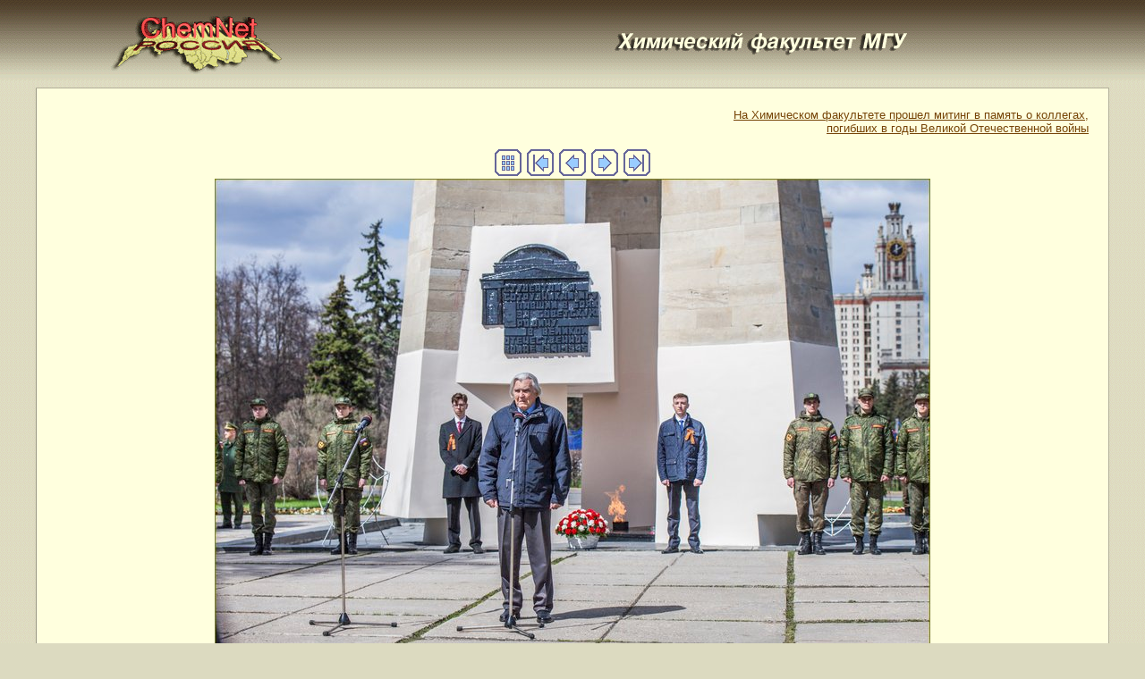

--- FILE ---
content_type: text/html; charset=utf-8
request_url: https://www.chem.msu.ru/rus/events/2022-04-28-victory-day/imagepages/image96.html
body_size: 6888
content:
<!DOCTYPE HTML PUBLIC "-//W3C//DTD HTML 3.2 Final//EN">
<html>
<head>
<style>  
  <!--
  A:hover {
   color: #ff0000;
   }
 BODY {
 font-family : san-seriff,Arial Cyr,Arial;
 font-size : 12px;
color: #4C3C28;
}
  .tilt {color: #4C3C28;}
   
TD{
    	font-family : san-seriff,Arial Cyr,Arial;
    	font-size : 13px;
	color: #4C3C28;
    }

.botsmall{
    	font-family : san-seriff,Arial Cyr,Arial;
    	font-size : 10px;
	color: #4C3C28;

}
 
li.library{
  margin-bottom: 10px;"
} 
    -->
	
  </style>

<script type="text/javascript" src="/rus/cookies.js"></script>
<!-- cookies --->
<style type="text/css">
.cookies-infobar {
  background: rgba(0, 0, 0, 0.7);
  color: #fff;
  position: fixed;
  width: 100%;
  left: 0;
  right: 0;
  bottom: 0;
  padding: 10px;
  text-align: center;
  display: none;
}

.cookies-infobar_wrapper {
  margin: 10px;
}

.cookies-infobar a {
  color: inherit;
}

.cookies-infobar_btn {
  display: inline-block;
  padding: 5px 10px;
  background: #0d9999;
  text-decoration: none;
  border-radius: 3px;
  color: #fff;
  text-transform: uppercase;
  font-size: 1.2em;
}</style>
<!-- /cookies --->

<script language="JavaScript">
<!--
function show()
   {
	t = document.Direct_go.Target1.options[document.Direct_go.Target1.selectedIndex].value;
	window.open(t,"_self")
   }
// -->
</script>

<title>Фото</title>
</head>
<body bgcolor="#DCDAC0" link="#764407" vlink="#776051" alink="#FF0000" background="/gif/bgr_vert1l.gif" marginheight="18">
<!-- Google Tag Manager -->
<noscript><iframe src="//www.googletagmanager.com/ns.html?id=GTM-59RNCM"
height="0" width="0" style="display:none;visibility:hidden"></iframe></noscript>
<script>(function(w,d,s,l,i){w[l]=w[l]||[];w[l].push({'gtm.start':
new Date().getTime(),event:'gtm.js'});var f=d.getElementsByTagName(s)[0],
j=d.createElement(s),dl=l!='dataLayer'?'&l='+l:'';j.async=true;j.src=
'//www.googletagmanager.com/gtm.js?id='+i+dl;f.parentNode.insertBefore(j,f);
})(window,document,'script','dataLayer','GTM-59RNCM');</script>
<!-- End Google Tag Manager -->

<div align="center"><center>
<table cellspacing="0" cellpadding="0" border="0">
  <tr>
    <td align="center" valign="top"><a href="/rus/welcome.html"><img
    src="/gif/chemnet_bgrv1a.gif" width="191" height="65" border="0" alt="ChemNet"></a><br>
    &nbsp;<br>
    </td>
    <td valign="top" align="center"><a href="/rus/weldept.html"><img src="/gif/ximfak2.gif"
    width="397" height="49" border="0" alt="Химический факультет МГУ"></a></td>
  </tr>
  <tr>
    <td align="center" colspan="2" width="95%"><table cellspacing="0" cellpadding="0"
    border="0" width="95%">
      <tr>
<!-- 1 -->
        <td colspan="3" bgcolor="#b2b09b" height="1"><img src="/gif/transp.gif" width="1"
        height="1" border="0"><!-- Top dark line --></td>
      </tr>
      <tr>
<!-- 2 -->
        <td bgcolor="#989685" width="1"><img src="/gif/transp.gif" width="1" height="1" border="0"><!-- Left dark line --> </td>
        <td bgcolor="#FFFFDE" valign="top" width="61000"><!-- 255.255.222 --> <table border="0" cellpadding="20"
        width="100%">
          <tr>
            <td valign="top">


<!-- <font face="san-seriff,Arial Cyr,Arial" color="#4C3C28" size="2"> -->
<!-- Start of page contents -->

<p align=right><a href="../welcome.html">На Химическом факультете прошел митинг в память о коллегах,<br> погибших в годы Великой Отечественной войны</a></p>
<center>

<table cellpadding="3" cellspacing="0" border="0">
  <tr>
    
    
    
    <!-- BeginNavigationElement --><td><a href="../welcome.html"><img src="../arlesimages/tsign_purple_index.gif" border="0" width="30" height="30" alt="Index page" title="Index page"></a></td><!-- EndNavigationElement -->
    <!-- BeginNavigationElement --><td><a href="image1.html"><img src="../arlesimages/tsign_purple_first.gif" border="0" width="30" height="30" alt="[&lt;&lt; First]" title="[&lt;&lt; First]"></a></td><!-- EndNavigationElement -->
    <!-- BeginNavigationElement --><td><a href="image95.html"><img src="../arlesimages/tsign_purple_previous.gif" border="0" width="30" height="30" alt="[&lt; Previous]" title="[&lt; Previous]"></a></td><!-- EndNavigationElement -->
    <!-- BeginNavigationElement --><td><a href="image97.html"><img src="../arlesimages/tsign_purple_next.gif" border="0" width="30" height="30" alt="[Next &gt;]" title="[Next &gt;]"></a></td><!-- EndNavigationElement -->
    <!-- BeginNavigationElement --><td><a href="image144.html"><img src="../arlesimages/tsign_purple_last.gif" border="0" width="30" height="30" alt="[Last &gt;&gt;]" title="[Last &gt;&gt;]"></a></td><!-- EndNavigationElement -->
  </tr>
</table>

</center>
<center>
<table cellspacing="0" cellpadding="0" border="0">
  <tr align="center">
    <td>
      <a href="image97.html"><img src="../images/2_7105.jpg" alt="" title="" width="800" height="534" border="0"></a><br>
</td>
  </tr>
  
</table>
</center>

<!-- End of page contents -->

</font>

								</td>
							</tr>
						</table>

					</td>
				<td bgcolor="#b2b09b" width="1"><img src="/gif/transp.gif" width=1 height=1 border=0 alt=""><!-- Right dark line --></td>
			</tr>
			<tr><!-- 3 -->
				<td colspan="3" bgcolor="#b2b09b" height="1"><img src="/gif/transp.gif" width=1 height=1 border=0 alt=""><!-- bottom dark line --></td>
			</tr>
	
		
		</table><br>

	
<font face="san-seriff,Arial Cyr,Arial" size="1" color="#4C3C28">Сервер создается при поддержке <a href="http://www.rfbr.ru/" class="tilt">Российского фонда фундаментальных исследований</a></font><br>
<font face="san-seriff,Arial Cyr,Arial" color="#FF0000" size="1">Не разрешается</font><font face="san-seriff,Arial Cyr,Arial" color="#4C3C28" size="1">&nbsp;&nbsp;копирование
материалов и размещение на других Web-сайтах<br>
Вебдизайн: Copyright (C) <a href="mailto:minaylov@excite.chem.msu.su" class="tilt">И.&nbsp;Миняйлова и В.&nbsp;Миняйлов</a><br>
Copyright (C) <a href="http://www.chem.msu.ru/" class="tilt">Химический факультет МГУ</a><br></font>
<font face="san-seriff,Arial Cyr,Arial" size="1"> <a href="http://www.chem.msu.ru/cgi-bin/editor-sendmail.pl" class="tilt" target="_blank">Написать письмо редактору</a> </font><br><br>

</td></tr>
</table>


</center>
<div align="center"><center>
<font face="san-seriff,Arial Cyr,Arial" size="2">
<br>

<div align="center"><center>
<font face="san-seriff,Arial Cyr,Arial" size="2">
<br>

 

</body>
</html>


--- FILE ---
content_type: text/javascript;charset=utf-8
request_url: https://www.chem.msu.ru/rus/cookies.js
body_size: 619
content:
window.onload = function(event) {

  if (document.cookie.indexOf("chemnetCookiesOk") < 0) {
    document.getElementById('cookiesBar').style.display = 'block';
  }
  
  var cookiesButton = document.getElementById("cookiesButton");

  cookiesButton.addEventListener("click", function (e) {
    e.preventDefault();
    document.getElementById('cookiesBar' ).style.display = 'none';
    var now = new Date();
    var time = now.getTime() + (7 * 1440 * 60 * 1000);
    var newTime = new Date(now.setTime(time));
    document.cookie = "chemnetCookiesOk=ok; expires=" + newTime.toUTCString() + "; path=/";
  })
}

